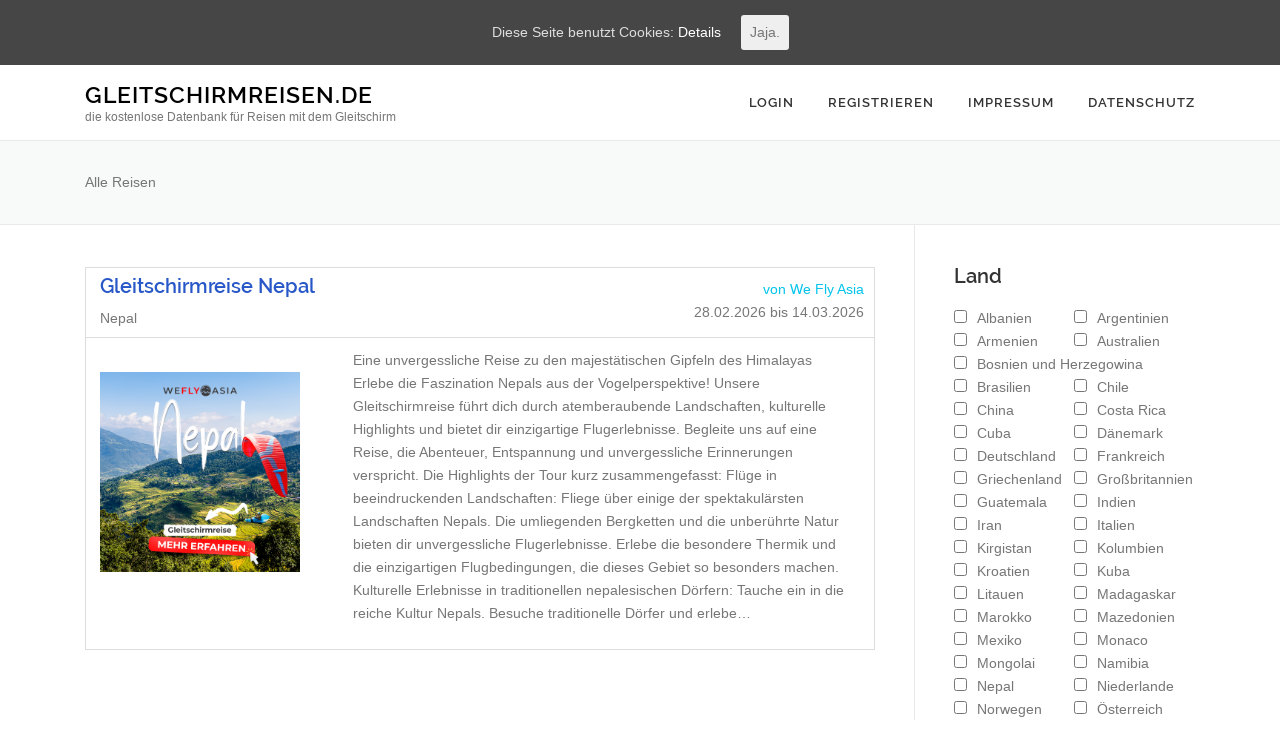

--- FILE ---
content_type: text/html; charset=UTF-8
request_url: https://www.gleitschirmreisen.de/?filter_10=Nepal&mode=any
body_size: 8507
content:
<!DOCTYPE html>
<html lang="de">
<head>
<meta charset="UTF-8">
<meta name="viewport" content="width=device-width, initial-scale=1">
<link rel="profile" href="http://gmpg.org/xfn/11">
<link rel="pingback" href="https://www.gleitschirmreisen.de/xmlrpc.php">
<title>Gleitschirmreisen.de &#8211; die kostenlose Datenbank für Reisen mit dem Gleitschirm</title>
<link rel='dns-prefetch' href='//s.w.org' />
<link rel="alternate" type="application/rss+xml" title="Gleitschirmreisen.de &raquo; Feed" href="https://www.gleitschirmreisen.de/feed/" />
<link rel="alternate" type="application/rss+xml" title="Gleitschirmreisen.de &raquo; Kommentar-Feed" href="https://www.gleitschirmreisen.de/comments/feed/" />
		<script type="text/javascript">
			window._wpemojiSettings = {"baseUrl":"https:\/\/s.w.org\/images\/core\/emoji\/13.0.1\/72x72\/","ext":".png","svgUrl":"https:\/\/s.w.org\/images\/core\/emoji\/13.0.1\/svg\/","svgExt":".svg","source":{"concatemoji":"https:\/\/www.gleitschirmreisen.de\/wp-includes\/js\/wp-emoji-release.min.js?ver=5.6.16"}};
			!function(e,a,t){var n,r,o,i=a.createElement("canvas"),p=i.getContext&&i.getContext("2d");function s(e,t){var a=String.fromCharCode;p.clearRect(0,0,i.width,i.height),p.fillText(a.apply(this,e),0,0);e=i.toDataURL();return p.clearRect(0,0,i.width,i.height),p.fillText(a.apply(this,t),0,0),e===i.toDataURL()}function c(e){var t=a.createElement("script");t.src=e,t.defer=t.type="text/javascript",a.getElementsByTagName("head")[0].appendChild(t)}for(o=Array("flag","emoji"),t.supports={everything:!0,everythingExceptFlag:!0},r=0;r<o.length;r++)t.supports[o[r]]=function(e){if(!p||!p.fillText)return!1;switch(p.textBaseline="top",p.font="600 32px Arial",e){case"flag":return s([127987,65039,8205,9895,65039],[127987,65039,8203,9895,65039])?!1:!s([55356,56826,55356,56819],[55356,56826,8203,55356,56819])&&!s([55356,57332,56128,56423,56128,56418,56128,56421,56128,56430,56128,56423,56128,56447],[55356,57332,8203,56128,56423,8203,56128,56418,8203,56128,56421,8203,56128,56430,8203,56128,56423,8203,56128,56447]);case"emoji":return!s([55357,56424,8205,55356,57212],[55357,56424,8203,55356,57212])}return!1}(o[r]),t.supports.everything=t.supports.everything&&t.supports[o[r]],"flag"!==o[r]&&(t.supports.everythingExceptFlag=t.supports.everythingExceptFlag&&t.supports[o[r]]);t.supports.everythingExceptFlag=t.supports.everythingExceptFlag&&!t.supports.flag,t.DOMReady=!1,t.readyCallback=function(){t.DOMReady=!0},t.supports.everything||(n=function(){t.readyCallback()},a.addEventListener?(a.addEventListener("DOMContentLoaded",n,!1),e.addEventListener("load",n,!1)):(e.attachEvent("onload",n),a.attachEvent("onreadystatechange",function(){"complete"===a.readyState&&t.readyCallback()})),(n=t.source||{}).concatemoji?c(n.concatemoji):n.wpemoji&&n.twemoji&&(c(n.twemoji),c(n.wpemoji)))}(window,document,window._wpemojiSettings);
		</script>
		<style type="text/css">
img.wp-smiley,
img.emoji {
	display: inline !important;
	border: none !important;
	box-shadow: none !important;
	height: 1em !important;
	width: 1em !important;
	margin: 0 .07em !important;
	vertical-align: -0.1em !important;
	background: none !important;
	padding: 0 !important;
}
</style>
	<link rel='stylesheet' id='wp-block-library-css'  href='https://www.gleitschirmreisen.de/wp-includes/css/dist/block-library/style.min.css?ver=5.6.16' type='text/css' media='all' />
<link rel='stylesheet' id='theme-my-login-css'  href='https://www.gleitschirmreisen.de/wp-content/plugins/theme-my-login/assets/styles/theme-my-login.min.css?ver=7.1.9' type='text/css' media='all' />
<link rel='stylesheet' id='cookie-consent-style-css'  href='https://www.gleitschirmreisen.de/wp-content/plugins/uk-cookie-consent/assets/css/style.css?ver=5.6.16' type='text/css' media='all' />
<link rel='stylesheet' id='onepress-animate-css'  href='https://www.gleitschirmreisen.de/wp-content/themes/onepress/assets/css/animate.min.css?ver=1.0.0' type='text/css' media='all' />
<link rel='stylesheet' id='onepress-fa-css'  href='https://www.gleitschirmreisen.de/wp-content/themes/onepress/assets/css/font-awesome.min.css?ver=4.4.0' type='text/css' media='all' />
<link rel='stylesheet' id='onepress-bootstrap-css'  href='https://www.gleitschirmreisen.de/wp-content/themes/onepress/assets/css/bootstrap.min.css?ver=4.0.0' type='text/css' media='all' />
<link rel='stylesheet' id='onepress-style-css'  href='https://www.gleitschirmreisen.de/wp-content/themes/onepress/style.css?ver=5.6.16' type='text/css' media='all' />
<style id='onepress-style-inline-css' type='text/css'>
#main .video-section section.hero-slideshow-wrapper{background:transparent}.hero-slideshow-wrapper:after{position:absolute;top:0px;left:0px;width:100%;height:100%;background-color:rgba(0,0,0,0.3);display:block;content:""}.body-desktop .parallax-hero .hero-slideshow-wrapper:after{display:none!important}.parallax-hero .parallax-mirror:after{position:absolute;top:0px;left:0px;width:100%;height:100%;background-color:rgba(0,0,0,0.3);display:block;content:""}.parallax-hero .hero-slideshow-wrapper:after{display:none!important}.parallax-hero .parallax-mirror:after{position:absolute;top:0px;left:0px;width:100%;height:100%;background-color:rgba(0,0,0,0.3);display:block;content:""}
</style>
<link rel='stylesheet' id='dashicons-css'  href='https://www.gleitschirmreisen.de/wp-includes/css/dashicons.min.css?ver=5.6.16' type='text/css' media='all' />
<link rel='stylesheet' id='thickbox-css'  href='https://www.gleitschirmreisen.de/wp-includes/js/thickbox/thickbox.css?ver=5.6.16' type='text/css' media='all' />
<link rel='stylesheet' id='gravityview_default_style-css'  href='https://www.gleitschirmreisen.de/wp-content/plugins/gravityview/templates/css/gv-default-styles.css?ver=1.22.5' type='text/css' media='all' />
<link rel='stylesheet' id='gravityview_style_default_list-css'  href='https://www.gleitschirmreisen.de/wp-content/plugins/gravityview/templates/css/list-view.css?ver=1.22.5' type='text/css' media='all' />
<script type='text/javascript' id='jquery-core-js-extra'>
/* <![CDATA[ */
var onepress_js_settings = {"onepress_disable_animation":"","onepress_disable_sticky_header":"","onepress_vertical_align_menu":"0","hero_animation":"flipInX","hero_speed":"5000"};
/* ]]> */
</script>
<script type='text/javascript' src='https://www.gleitschirmreisen.de/wp-includes/js/jquery/jquery.min.js?ver=3.5.1' id='jquery-core-js'></script>
<script type='text/javascript' src='https://www.gleitschirmreisen.de/wp-includes/js/jquery/jquery-migrate.min.js?ver=3.3.2' id='jquery-migrate-js'></script>
<link rel="https://api.w.org/" href="https://www.gleitschirmreisen.de/wp-json/" /><link rel="alternate" type="application/json" href="https://www.gleitschirmreisen.de/wp-json/wp/v2/pages/1177" /><link rel="EditURI" type="application/rsd+xml" title="RSD" href="https://www.gleitschirmreisen.de/xmlrpc.php?rsd" />
<link rel="wlwmanifest" type="application/wlwmanifest+xml" href="https://www.gleitschirmreisen.de/wp-includes/wlwmanifest.xml" /> 
<meta name="generator" content="WordPress 5.6.16" />
<link rel="canonical" href="https://www.gleitschirmreisen.de/" />
<link rel='shortlink' href='https://www.gleitschirmreisen.de/' />
<link rel="alternate" type="application/json+oembed" href="https://www.gleitschirmreisen.de/wp-json/oembed/1.0/embed?url=https%3A%2F%2Fwww.gleitschirmreisen.de%2F" />
<link rel="alternate" type="text/xml+oembed" href="https://www.gleitschirmreisen.de/wp-json/oembed/1.0/embed?url=https%3A%2F%2Fwww.gleitschirmreisen.de%2F&#038;format=xml" />
<style id="ctcc-css" type="text/css" media="screen">
				#catapult-cookie-bar {
					box-sizing: border-box;
					max-height: 0;
					opacity: 0;
					z-index: 99999;
					overflow: hidden;
					color: #ddd;
					position: fixed;
					left: 0;
					top: 0;
					width: 100%;
					background-color: #464646;
				}
				#catapult-cookie-bar a {
					color: #fff;
				}
				#catapult-cookie-bar .x_close span {
					background-color: ;
				}
				button#catapultCookie {
					background:;
					color: ;
					border: 0; padding: 6px 9px; border-radius: 3px;
				}
				#catapult-cookie-bar h3 {
					color: #ddd;
				}
				.has-cookie-bar #catapult-cookie-bar {
					opacity: 1;
					max-height: 999px;
					min-height: 30px;
				}</style><script type="text/javascript">
(function(url){
	if(/(?:Chrome\/26\.0\.1410\.63 Safari\/537\.31|WordfenceTestMonBot)/.test(navigator.userAgent)){ return; }
	var addEvent = function(evt, handler) {
		if (window.addEventListener) {
			document.addEventListener(evt, handler, false);
		} else if (window.attachEvent) {
			document.attachEvent('on' + evt, handler);
		}
	};
	var removeEvent = function(evt, handler) {
		if (window.removeEventListener) {
			document.removeEventListener(evt, handler, false);
		} else if (window.detachEvent) {
			document.detachEvent('on' + evt, handler);
		}
	};
	var evts = 'contextmenu dblclick drag dragend dragenter dragleave dragover dragstart drop keydown keypress keyup mousedown mousemove mouseout mouseover mouseup mousewheel scroll'.split(' ');
	var logHuman = function() {
		var wfscr = document.createElement('script');
		wfscr.type = 'text/javascript';
		wfscr.async = true;
		wfscr.src = url + '&r=' + Math.random();
		(document.getElementsByTagName('head')[0]||document.getElementsByTagName('body')[0]).appendChild(wfscr);
		for (var i = 0; i < evts.length; i++) {
			removeEvent(evts[i], logHuman);
		}
	};
	for (var i = 0; i < evts.length; i++) {
		addEvent(evts[i], logHuman);
	}
})('//www.gleitschirmreisen.de/?wordfence_lh=1&hid=83C2071A1DE525E0EDC940834457926A');
</script></head>

<body class="home page-template page-template-archive-trip page-template-archive-trip-php page page-id-1177 ctcc-exclude-AF ctcc-exclude-AN ctcc-exclude-AS ctcc-exclude-OC ctcc-exclude-SA sticky-header">
<div id="page" class="hfeed site">
	<a class="skip-link screen-reader-text" href="#content">Direkt zum Inhalt</a>
            <header id="masthead" class="site-header" role="banner">
            <div class="container">
                <div class="site-branding">
                <div class="site-brand-inner no-logo-img has-title has-desc"><p class="site-title"><a class="site-text-logo" href="https://www.gleitschirmreisen.de/" rel="home">Gleitschirmreisen.de</a></p><p class="site-description">die kostenlose Datenbank für Reisen mit dem Gleitschirm</p></div>                </div>
                <!-- .site-branding -->

                <div class="header-right-wrapper">
                    <a href="#0" id="nav-toggle">Menü<span></span></a>
                    <nav id="site-navigation" class="main-navigation" role="navigation">
                        <ul class="onepress-menu">
                            <li id="menu-item-88" class="menu-item menu-item-type-post_type menu-item-object-page menu-item-88"><a href="https://www.gleitschirmreisen.de/login/">Login</a></li>
<li id="menu-item-89" class="menu-item menu-item-type-post_type menu-item-object-page menu-item-89"><a href="https://www.gleitschirmreisen.de/signup/">Registrieren</a></li>
<li id="menu-item-1371" class="menu-item menu-item-type-post_type menu-item-object-page menu-item-1371"><a href="https://www.gleitschirmreisen.de/impressum/">Impressum</a></li>
<li id="menu-item-1501" class="menu-item menu-item-type-post_type menu-item-object-page menu-item-1501"><a href="https://www.gleitschirmreisen.de/cookie-policy/">Datenschutz</a></li>
                        </ul>
                    </nav>
                    <!-- #site-navigation -->
                </div>
            </div>
        </header><!-- #masthead -->
        <style>
.gv-widget-search.gv-search-horizontal label.gv-check-radio {
    display: inline-block;
    margin-right: 1em;
    min-width: 120px;
    margin-bottom: 0px;
	margin-right:0px;
}
</style>
	<div id="content" class="site-content">
		<div class="page-header">
			<div class="container">
				Alle Reisen
							</div>
		</div>

		
		<div id="content-inside" class="container right-sidebar">
			<div id="primary" class="content-area">
				<main id="main" class="site-main" role="main">
					
					<div class="entry-content">
								<div class="gv-grid gv-widgets-header">
								<div class="gv-grid-col-1-1 gv-left">
						
<form class="gv-widget-search gv-search-horizontal gv-is-search" method="get" action="https://www.gleitschirmreisen.de/">

	
<div class="gv-search-box gv-search-date gv-search-date-range">
		<label for="search-box-filter_17-start">bis</label>
		<p>
		<input name="filter_17[start]" id="search-box-filter_17-start" type="text" class="gv-datepicker datepicker mdy" placeholder="von" value="">
		<input name="filter_17[end]" id="search-box-filter_17-end" type="text" class="gv-datepicker datepicker mdy" placeholder="bis" value="">
	</p>
</div>		<div class="gv-search-box gv-search-box-submit">
						<input type="hidden" name="mode" value="all" />
			<input type="submit" class="button gv-search-button" id="gv_search_button_1229" value="Suche" />
		</div>
	</form>
<div class="gv-widget-custom-content "><style>
.gv-widget-search:first-child{
display:none;
}
</style></div><div class="gv-widget-custom-content "><script>
jQuery( document ).ready( gformInitDatepicker );

function gformInitDatepicker() {
    jQuery( '.datepicker' ).each(function () {

        var element = jQuery(this);
        var inputId = jQuery(this).parents( 'li.gfield, td.detail-view' ).attr( 'id' );
        var optionsObj = {
                yearRange: '-100:+20',
                showOn: 'focus',
                dateFormat: 'mm/dd/yy',
                changeMonth: true,
                changeYear: true,
                suppressDatePicker: false,
                onClose: function () {
                    element.focus();
                    var self = this;
                    this.suppressDatePicker = true;
                    setTimeout( function() {
                        self.suppressDatePicker = false;
                    }, 200 );
                },
                beforeShow: function( input, inst ) {
                    return ! this.suppressDatePicker;
                }
            };

        if ( element.hasClass( 'dmy' ) ) {
            optionsObj.dateFormat = 'dd/mm/yy';
        } else if ( element.hasClass( 'dmy_dash' ) ) {
            optionsObj.dateFormat = 'dd-mm-yy';
        } else if ( element.hasClass( 'dmy_dot' ) ) {
            optionsObj.dateFormat = 'dd.mm.yy';
        } else if ( element.hasClass( 'ymd_slash' ) ) {
            optionsObj.dateFormat = 'yy/mm/dd';
        } else if ( element.hasClass( 'ymd_dash' ) ) {
            optionsObj.dateFormat = 'yy-mm-dd';
        } else if ( element.hasClass( 'ymd_dot' ) ) {
            optionsObj.dateFormat = 'yy.mm.dd';
        }
		
		inputId = inputId.split('_');
		columnNum = jQuery(this).parents( 'td.gfield_list_cell' ).index() + 1;
		
        if ( element.hasClass( 'datepicker_with_icon' ) ) {
            optionsObj.showOn = 'both';
			if ( columnNum > 0 ) {
				optionsObj.buttonImage = jQuery( '#gforms_calendar_icon_input_' + inputId[1] + '_' + inputId[2] + '_' + columnNum ).val();
			} else {
				optionsObj.buttonImage = jQuery( '#gforms_calendar_icon_input_' + inputId[1] + '_' + inputId[2] ).val();
			}
            optionsObj.buttonImageOnly = true;
        }

        

        // allow the user to override the datepicker options object
        optionsObj = gform.applyFilters( 'gform_datepicker_options_pre_init', optionsObj, inputId[1], inputId[2], columnNum );

        element.datepicker( optionsObj );
    });
}
</script></div>					</div>
												<div class="gv-grid-col-1-2 gv-left">
											</div>
									<div class="gv-grid-col-1-2 gv-right">
											</div>
									</div>

		<div class="gv-list-container gv-list-multiple-container gv-container gv-container-1229">
	
		<div id="gv_list_4849" class="gv-list-view">

		
		
						<div class="gv-list-view-title">

				<h3 class="gv-field-2-1"><a href="https://www.gleitschirmreisen.de/trip/gleitschirmreise-nepal/">Gleitschirmreise Nepal</a></h3><div id="gv-field-2-10" class="gv-field-2-10"><p>Nepal</p>
</div><div id="gv-field-2-custom" class="gv-field-2-custom"><p></br>28.02.2026 bis 14.03.2026</p>
</div><div id="gv-field-2-custom" class="gv-field-2-custom"><p>
<span class="company_name"><a href="https://www.gleitschirmreisen.de/company/we-fly-asia/" target="_blank">von We Fly Asia</a></span></p>
</div>			</div>

			
		
            <div class="gv-grid gv-list-view-content">

				<div class="gv-grid-col-1-3 gv-list-view-content-image"><div id="gv-field-2-custom" class="gv-field-2-custom"><br />
 <img src="https://www.gleitschirmreisen.de/index.php?gf-download=2024%2F06%2Fweflyasia_nepal_gleitschirmreise_ad_1_1.jpg&form-id=2&field-id=14&hash=d2a668148ce2cc9622d23bb798eb26032ecc78b9c46f5e68786118fcd1faae6e" class="trip-image__archive"/><br />
</div></div><div class="gv-grid-col-2-3 gv-list-view-content-description"><div id="gv-field-2-15" class="gv-field-2-15"><p>Eine unvergessliche Reise zu den majestätischen Gipfeln des Himalayas Erlebe die Faszination Nepals aus der Vogelperspektive! Unsere Gleitschirmreise führt dich durch atemberaubende Landschaften, kulturelle Highlights und bietet dir einzigartige Flugerlebnisse. Begleite uns auf eine Reise, die Abenteuer, Entspannung und unvergessliche Erinnerungen verspricht. Die Highlights der Tour kurz zusammengefasst: Flüge in beeindruckenden Landschaften: Fliege über einige der spektakulärsten Landschaften Nepals. Die umliegenden Bergketten und die unberührte Natur bieten dir unvergessliche Flugerlebnisse. Erlebe die besondere Thermik und die einzigartigen Flugbedingungen, die dieses Gebiet so besonders machen. Kulturelle Erlebnisse in traditionellen nepalesischen Dörfern: Tauche ein in die reiche Kultur Nepals. Besuche traditionelle Dörfer und erlebe&hellip;</p>
</div></div>
            </div>

			
		</div>

	</div>
		<div class="gv-grid gv-widgets-footer">
								<div class="gv-grid-col-1-1 gv-left">
											</div>
												<div class="gv-grid-col-1-2 gv-left">
											</div>
									<div class="gv-grid-col-1-2 gv-right">
											</div>
									</div>

		<input type="hidden" class="gravityview-view-id" value="1229">
					</div>
					
									</main><!-- #main -->
			</div><!-- #primary -->

			<div id="secondary" class="widget-area sidebar" role="complementary">
				<div class="widget widget-meta-data-filter">
					<h3>Land</h3>

					<div style="clear: both;"></div>
					<form class="gv-widget-search gv-search-horizontal" method="get" action="/">

					<div class="gv-search-box gv-search-field-radio">
							<p>
<label for="search-box-filter_10_1" class="gv-check-radio">
			<input name="filter_10[]" value="Albanien" id="search-box-filter_10_1"  type="checkbox">Albanien</label><label for="search-box-filter_10_2" class="gv-check-radio">
			<input name="filter_10[]" value="Argentinien" id="search-box-filter_10_2"  type="checkbox">Argentinien</label><label for="search-box-filter_10_3" class="gv-check-radio">
			<input name="filter_10[]" value="Armenien" id="search-box-filter_10_3"  type="checkbox">Armenien</label><label for="search-box-filter_10_4" class="gv-check-radio">
			<input name="filter_10[]" value="Australien" id="search-box-filter_10_4"  type="checkbox">Australien</label><label for="search-box-filter_10_5" class="gv-check-radio">
			<input name="filter_10[]" value="Bosnien und Herzegowina" id="search-box-filter_10_5"  type="checkbox">Bosnien und Herzegowina</label><label for="search-box-filter_10_6" class="gv-check-radio">
			<input name="filter_10[]" value="Brasilien" id="search-box-filter_10_6"  type="checkbox">Brasilien</label><label for="search-box-filter_10_7" class="gv-check-radio">
			<input name="filter_10[]" value="Chile" id="search-box-filter_10_7"  type="checkbox">Chile</label><label for="search-box-filter_10_8" class="gv-check-radio">
			<input name="filter_10[]" value="China" id="search-box-filter_10_8"  type="checkbox">China</label><label for="search-box-filter_10_9" class="gv-check-radio">
			<input name="filter_10[]" value="Costa Rica" id="search-box-filter_10_9"  type="checkbox">Costa Rica</label><label for="search-box-filter_10_10" class="gv-check-radio">
			<input name="filter_10[]" value="Cuba" id="search-box-filter_10_10"  type="checkbox">Cuba</label><label for="search-box-filter_10_11" class="gv-check-radio">
			<input name="filter_10[]" value="Dänemark" id="search-box-filter_10_11"  type="checkbox">Dänemark</label><label for="search-box-filter_10_12" class="gv-check-radio">
			<input name="filter_10[]" value="Deutschland" id="search-box-filter_10_12"  type="checkbox">Deutschland</label><label for="search-box-filter_10_13" class="gv-check-radio">
			<input name="filter_10[]" value="Frankreich" id="search-box-filter_10_13"  type="checkbox">Frankreich</label><label for="search-box-filter_10_14" class="gv-check-radio">
			<input name="filter_10[]" value="Griechenland" id="search-box-filter_10_14"  type="checkbox">Griechenland</label><label for="search-box-filter_10_15" class="gv-check-radio">
			<input name="filter_10[]" value="Großbritannien" id="search-box-filter_10_15"  type="checkbox">Großbritannien</label><label for="search-box-filter_10_16" class="gv-check-radio">
			<input name="filter_10[]" value="Guatemala" id="search-box-filter_10_16"  type="checkbox">Guatemala</label><label for="search-box-filter_10_17" class="gv-check-radio">
			<input name="filter_10[]" value="Indien" id="search-box-filter_10_17"  type="checkbox">Indien</label><label for="search-box-filter_10_18" class="gv-check-radio">
			<input name="filter_10[]" value="Iran" id="search-box-filter_10_18"  type="checkbox">Iran</label><label for="search-box-filter_10_19" class="gv-check-radio">
			<input name="filter_10[]" value="Italien" id="search-box-filter_10_19"  type="checkbox">Italien</label><label for="search-box-filter_10_20" class="gv-check-radio">
			<input name="filter_10[]" value="Kirgistan" id="search-box-filter_10_20"  type="checkbox">Kirgistan</label><label for="search-box-filter_10_21" class="gv-check-radio">
			<input name="filter_10[]" value="Kolumbien" id="search-box-filter_10_21"  type="checkbox">Kolumbien</label><label for="search-box-filter_10_22" class="gv-check-radio">
			<input name="filter_10[]" value="Kroatien" id="search-box-filter_10_22"  type="checkbox">Kroatien</label><label for="search-box-filter_10_23" class="gv-check-radio">
			<input name="filter_10[]" value="Kuba" id="search-box-filter_10_23"  type="checkbox">Kuba</label><label for="search-box-filter_10_24" class="gv-check-radio">
			<input name="filter_10[]" value="Litauen" id="search-box-filter_10_24"  type="checkbox">Litauen</label><label for="search-box-filter_10_25" class="gv-check-radio">
			<input name="filter_10[]" value="Madagaskar" id="search-box-filter_10_25"  type="checkbox">Madagaskar</label><label for="search-box-filter_10_26" class="gv-check-radio">
			<input name="filter_10[]" value="Marokko" id="search-box-filter_10_26"  type="checkbox">Marokko</label><label for="search-box-filter_10_27" class="gv-check-radio">
			<input name="filter_10[]" value="Mazedonien" id="search-box-filter_10_27"  type="checkbox">Mazedonien</label><label for="search-box-filter_10_28" class="gv-check-radio">
			<input name="filter_10[]" value="Mexiko" id="search-box-filter_10_28"  type="checkbox">Mexiko</label><label for="search-box-filter_10_29" class="gv-check-radio">
			<input name="filter_10[]" value="Monaco" id="search-box-filter_10_29"  type="checkbox">Monaco</label><label for="search-box-filter_10_30" class="gv-check-radio">
			<input name="filter_10[]" value="Mongolai" id="search-box-filter_10_30"  type="checkbox">Mongolai</label><label for="search-box-filter_10_31" class="gv-check-radio">
			<input name="filter_10[]" value="Namibia" id="search-box-filter_10_31"  type="checkbox">Namibia</label><label for="search-box-filter_10_32" class="gv-check-radio">
			<input name="filter_10[]" value="Nepal" id="search-box-filter_10_32"  type="checkbox">Nepal</label><label for="search-box-filter_10_33" class="gv-check-radio">
			<input name="filter_10[]" value="Niederlande" id="search-box-filter_10_33"  type="checkbox">Niederlande</label><label for="search-box-filter_10_34" class="gv-check-radio">
			<input name="filter_10[]" value="Norwegen" id="search-box-filter_10_34"  type="checkbox">Norwegen</label><label for="search-box-filter_10_35" class="gv-check-radio">
			<input name="filter_10[]" value="Österreich" id="search-box-filter_10_35"  type="checkbox">Österreich</label><label for="search-box-filter_10_36" class="gv-check-radio">
			<input name="filter_10[]" value="Portugal" id="search-box-filter_10_36"  type="checkbox">Portugal</label><label for="search-box-filter_10_37" class="gv-check-radio">
			<input name="filter_10[]" value="Rumänien" id="search-box-filter_10_37"  type="checkbox">Rumänien</label><label for="search-box-filter_10_38" class="gv-check-radio">
			<input name="filter_10[]" value="Russland" id="search-box-filter_10_38"  type="checkbox">Russland</label><label for="search-box-filter_10_39" class="gv-check-radio">
			<input name="filter_10[]" value="Schweden" id="search-box-filter_10_39"  type="checkbox">Schweden</label><label for="search-box-filter_10_40" class="gv-check-radio">
			<input name="filter_10[]" value="Schweiz" id="search-box-filter_10_40"  type="checkbox">Schweiz</label><label for="search-box-filter_10_41" class="gv-check-radio">
			<input name="filter_10[]" value="Slowenien" id="search-box-filter_10_41"  type="checkbox">Slowenien</label><label for="search-box-filter_10_42" class="gv-check-radio">
			<input name="filter_10[]" value="Spanien" id="search-box-filter_10_42"  type="checkbox">Spanien</label><label for="search-box-filter_10_43" class="gv-check-radio">
			<input name="filter_10[]" value="Südafrika" id="search-box-filter_10_43"  type="checkbox">Südafrika</label><label for="search-box-filter_10_44" class="gv-check-radio">
			<input name="filter_10[]" value="Tanzania" id="search-box-filter_10_44"  type="checkbox">Tanzania</label><label for="search-box-filter_10_45" class="gv-check-radio">
			<input name="filter_10[]" value="Thailand" id="search-box-filter_10_45"  type="checkbox">Thailand</label><label for="search-box-filter_10_46" class="gv-check-radio">
			<input name="filter_10[]" value="Türkei" id="search-box-filter_10_46"  type="checkbox">Türkei</label><label for="search-box-filter_10_47" class="gv-check-radio">
			<input name="filter_10[]" value="Ungarn" id="search-box-filter_10_47"  type="checkbox">Ungarn</label><label for="search-box-filter_10_48" class="gv-check-radio">
			<input name="filter_10[]" value="Uruguay" id="search-box-filter_10_48"  type="checkbox">Uruguay</label><label for="search-box-filter_10_49" class="gv-check-radio">
			<input name="filter_10[]" value="Venezuela" id="search-box-filter_10_49"  type="checkbox">Venezuela</label><label for="search-box-filter_10_50" class="gv-check-radio">
			<input name="filter_10[]" value="Zypern" id="search-box-filter_10_50"  type="checkbox">Zypern</label>					</p>
					</div>		
					<div class="gv-search-box gv-search-box-submit">
						<input name="mode" value="any" type="hidden">
						<input class="button gv-search-button" id="gv_search_button_1229" value="Suche" type="submit">
					</div>
				</form>
				</div>
			</div>

		</div><!--#content-inside -->
	</div><!-- #content -->
    <footer id="colophon" class="site-footer" role="contentinfo">
        
        <div class="site-info">
            <div class="container">
                                    <div class="btt">
                        <a class="back-top-top" href="#page" title="Nach Oben"><i class="fa fa-angle-double-up wow flash" data-wow-duration="2s"></i></a>
                    </div>
                                        Copyright &copy; 2025 Gleitschirmreisen.de        <span class="sep"> &ndash; </span>
        <a href="https://www.famethemes.com/themes/onepress">OnePress</a> Theme von FameThemes                    </div>
        </div>
        <!-- .site-info -->

    </footer><!-- #colophon -->
</div><!-- #page -->

<link rel='stylesheet' id='jquery-ui-datepicker-css'  href='https://ajax.googleapis.com/ajax/libs/jqueryui/1.8.18/themes/smoothness/jquery-ui.css?ver=5.6.16' type='text/css' media='all' />
<script type='text/javascript' id='theme-my-login-js-extra'>
/* <![CDATA[ */
var themeMyLogin = {"action":"","errors":[]};
/* ]]> */
</script>
<script type='text/javascript' src='https://www.gleitschirmreisen.de/wp-content/plugins/theme-my-login/assets/scripts/theme-my-login.min.js?ver=7.1.9' id='theme-my-login-js'></script>
<script type='text/javascript' id='cookie-consent-js-extra'>
/* <![CDATA[ */
var ctcc_vars = {"expiry":"30","method":"","version":"1"};
/* ]]> */
</script>
<script type='text/javascript' src='https://www.gleitschirmreisen.de/wp-content/plugins/uk-cookie-consent/assets/js/uk-cookie-consent-js.js?ver=2.3.0' id='cookie-consent-js'></script>
<script type='text/javascript' src='https://www.gleitschirmreisen.de/wp-includes/js/jquery/ui/core.min.js?ver=1.12.1' id='jquery-ui-core-js'></script>
<script type='text/javascript' src='https://www.gleitschirmreisen.de/wp-includes/js/jquery/ui/mouse.min.js?ver=1.12.1' id='jquery-ui-mouse-js'></script>
<script type='text/javascript' src='https://www.gleitschirmreisen.de/wp-includes/js/jquery/ui/resizable.min.js?ver=1.12.1' id='jquery-ui-resizable-js'></script>
<script type='text/javascript' src='https://www.gleitschirmreisen.de/wp-includes/js/jquery/ui/draggable.min.js?ver=1.12.1' id='jquery-ui-draggable-js'></script>
<script type='text/javascript' src='https://www.gleitschirmreisen.de/wp-includes/js/jquery/ui/controlgroup.min.js?ver=1.12.1' id='jquery-ui-controlgroup-js'></script>
<script type='text/javascript' src='https://www.gleitschirmreisen.de/wp-includes/js/jquery/ui/checkboxradio.min.js?ver=1.12.1' id='jquery-ui-checkboxradio-js'></script>
<script type='text/javascript' src='https://www.gleitschirmreisen.de/wp-includes/js/jquery/ui/button.min.js?ver=1.12.1' id='jquery-ui-button-js'></script>
<script type='text/javascript' src='https://www.gleitschirmreisen.de/wp-includes/js/jquery/ui/dialog.min.js?ver=1.12.1' id='jquery-ui-dialog-js'></script>
<script type='text/javascript' src='https://www.gleitschirmreisen.de/wp-content/themes/onepress/assets/js/plugins.js?ver=1.0.0' id='onepress-js-plugins-js'></script>
<script type='text/javascript' src='https://www.gleitschirmreisen.de/wp-content/themes/onepress/assets/js/bootstrap.min.js?ver=4.0.0' id='onepress-js-bootstrap-js'></script>
<script type='text/javascript' src='https://www.gleitschirmreisen.de/wp-content/themes/onepress/assets/js/theme.js?ver=20120206' id='onepress-theme-js'></script>
<script type='text/javascript' src='https://www.gleitschirmreisen.de/wp-content/plugins/gravityview/assets/lib/jquery.cookie/jquery.cookie.min.js?ver=1.22.5' id='gravityview-jquery-cookie-js'></script>
<script type='text/javascript' id='thickbox-js-extra'>
/* <![CDATA[ */
var thickboxL10n = {"next":"N\u00e4chste >","prev":"< Vorherige","image":"Bild","of":"von","close":"Schlie\u00dfen","noiframes":"Diese Funktion erfordert iframes. Du hast jedoch iframes deaktiviert oder dein Browser unterst\u00fctzt diese nicht.","loadingAnimation":"https:\/\/www.gleitschirmreisen.de\/wp-includes\/js\/thickbox\/loadingAnimation.gif"};
/* ]]> */
</script>
<script type='text/javascript' src='https://www.gleitschirmreisen.de/wp-includes/js/thickbox/thickbox.js?ver=3.1-20121105' id='thickbox-js'></script>
<script type='text/javascript' id='gravityview-fe-view-js-extra'>
/* <![CDATA[ */
var gvGlobals = {"cookiepath":"\/","clear":"Leeren","reset":"Zur\u00fccksetzen","datepicker":{"yearRange":"-5:+5","changeMonth":true,"changeYear":true,"closeText":"Schlie\u00dfen","prevText":"Zur\u00fcck","nextText":"Weiter","currentText":"Heute","weekHeader":"Woche","monthStatus":"Einen anderen Monat anzeigen","monthNames":["Januar","Februar","M\u00e4rz","April","Mai","Juni","Juli","August","September","Oktober","November","Dezember"],"monthNamesShort":["Jan.","Feb.","M\u00e4rz","Apr.","Mai","Juni","Juli","Aug.","Sep.","Okt.","Nov.","Dez."],"dayNames":["Sonntag","Montag","Dienstag","Mittwoch","Donnerstag","Freitag","Samstag"],"dayNamesShort":["So.","Mo.","Di.","Mi.","Do.","Fr.","Sa."],"dayNamesMin":["S","M","D","M","D","F","S"],"firstDay":"1","isRTL":false}};
/* ]]> */
</script>
<script type='text/javascript' src='https://www.gleitschirmreisen.de/wp-content/plugins/gravityview/assets/js/fe-views.min.js?ver=1.22.5' id='gravityview-fe-view-js'></script>
<script type='text/javascript' src='https://www.gleitschirmreisen.de/wp-includes/js/wp-embed.min.js?ver=5.6.16' id='wp-embed-js'></script>
<script type='text/javascript' src='https://www.gleitschirmreisen.de/wp-includes/js/jquery/ui/datepicker.min.js?ver=1.12.1' id='jquery-ui-datepicker-js'></script>
			
				<script type="text/javascript">
					jQuery(document).ready(function($){
												if(!catapultReadCookie("catAccCookies")){ // If the cookie has not been set then show the bar
							$("html").addClass("has-cookie-bar");
							$("html").addClass("cookie-bar-top-bar");
							$("html").addClass("cookie-bar-bar");
															// Wait for the animation on the html to end before recalculating the required top margin
								$("html").on('webkitTransitionEnd otransitionend oTransitionEnd msTransitionEnd transitionend', function(e) {
									// code to execute after transition ends
									var barHeight = $('#catapult-cookie-bar').outerHeight();
									$("html").css("margin-top",barHeight);
									$("body.admin-bar").css("margin-top",barHeight-32); // Push the body down if the admin bar is active
								});
													}
																	});
				</script>
			
			<div id="catapult-cookie-bar" class=""><div class="ctcc-inner "><span class="ctcc-left-side">Diese Seite benutzt Cookies:  <a class="ctcc-more-info-link" tabindex=0 target="_self" href="https://www.gleitschirmreisen.de/cookie-policy/">Details</a></span><span class="ctcc-right-side"><button id="catapultCookie" tabindex=0 onclick="catapultAcceptCookies();">Jaja.</button></span></div><!-- custom wrapper class --></div><!-- #catapult-cookie-bar -->
</body>
</html>


--- FILE ---
content_type: text/css
request_url: https://www.gleitschirmreisen.de/wp-content/plugins/gravityview/templates/css/gv-default-styles.css?ver=1.22.5
body_size: 1282
content:
.gv-widget-search{-js-display:flex;display:flex;flex-flow:row wrap;align-content:flex-start;align-items:flex-start;justify-content:space-between;flex:1 0 auto;margin:20px -20px}.gv-widget-search.gv-search-horizontal .gv-search-box{flex:1 1 10em}.gv-widget-search.gv-search-horizontal label.gv-check-radio{display:inline-block;margin-right:1em}.gv-widget-search.gv-search-horizontal label.gv-check-radio input{display:inline}.gv-widget-search.gv-search-vertical{flex-direction:column}.gv-widget-search.gv-search-vertical .gv-search-box{flex:1 1 auto}.gv-widget-search.gv-search-vertical label.gv-check-radio{display:block;margin-bottom:.25em}.gv-widget-search .gv-search-box-links .active{font-weight:bold}.gv-widget-search p{margin:0 0 .75em 0;padding:0}.gv-widget-search select{flex-basis:auto}.gv-widget-search select[multiple]{width:100%}.gv-widget-search .gv-search-box{min-width:100px;align-self:auto;margin:0 10px}.gv-widget-search .gv-search-box.gv-search-box-submit{-js-display:flex;display:flex;width:100%;flex:0 0 auto;flex-flow:row wrap}.gv-widget-search .gv-search-box.gv-search-box-submit .gv-search-button{order:-111}.gv-widget-search .gv-search-box.gv-search-field-search_all{flex-grow:3}.gv-widget-search .gv-search-box.gv-search-date{-js-display:flex;display:flex;flex-flow:row wrap;justify-content:flex-start}.gv-search-horizontal .gv-widget-search .gv-search-box.gv-search-date{flex:1 0 20em}.gv-widget-search .gv-search-box.gv-search-date p{-js-display:flex;display:flex;flex-wrap:wrap;justify-content:flex-start}.gv-widget-search .gv-search-box.gv-search-date input{margin-bottom:.5em;margin-right:1%;flex:1 1 49%}.gv-search-clear{display:none}.gv-is-search .gv-search-clear{order:2;display:inline-block;margin:0 3%;height:100%}.gv-field-label{padding-right:.25em}.gv-list-container .gv-section,.gv-list-single-container .gv-section{margin:1em 0 1.5em}.gv-list-container .gv-section .gv-field-label,.gv-list-single-container .gv-section .gv-field-label{border-bottom:1px solid #ccc;display:block}.gv-image-caption{font-style:italic}.gv-notice{padding:.5em .75em;margin:1em 0;background-color:#ffffcc;border:1px solid #ddd}.gv-notice.gv-error{padding:.75em;border-color:#fd9ca1;background-color:#ffdfe0}.gv-notice p{margin:0;padding:0}.gv-edit-entry-wrapper .dashicons{font-size:.925em;padding:0 .2em;width:1em;height:1em;line-height:1em;margin-left:.5em}.gv-edit-entry-wrapper .dashicons-dismiss{color:#a10013}.gv-edit-entry-wrapper .dashicons-dismiss:hover{color:#e20012}.gv-edit-entry-wrapper .dashicons-download{color:#406e20}.gv-edit-entry-wrapper .dashicons-download:hover{color:#469416}.gravityview-oembed .gv-back-link{display:none}.gv-grid{-webkit-box-sizing:border-box;-moz-box-sizing:border-box;box-sizing:border-box;direction:ltr;text-align:left}.gv-grid:before,.gv-grid:after{content:" ";display:table}.gv-grid:after{clear:both}[class*='gv-grid-col-']{float:left;padding-right:1em;min-height:1px;-webkit-box-sizing:border-box;-moz-box-sizing:border-box;box-sizing:border-box}@media screen and (max-width: 320px){[class*='gv-grid-col-']{width:100% !important;float:none}}@media screen and (max-width: 480px){[class*='gv-grid-col-']{width:100% !important;float:none}}.gv-grid-col-1-1{width:100%}.gv-grid-col-1-3{width:33.33333%}.gv-grid-col-2-3{width:66.66667%}.gv-grid-col-1-2{width:50%}.gv-grid-col-1-4{width:25%}.gv-grid-col-1-6{width:16.66667%}.gv-grid-col-1-8{width:12.5%}.gv-right{text-align:right;display:block}.gv-right .gv-right>div{float:right}.gv-left{text-align:left;display:block}.gv-left .gv-right>div{float:left}@media screen and (max-width: 480px){[class*='gv-grid-col-']{width:100%}.gv-right,.gv-left,.gv-right>div,.gv-left>div{float:none;text-align:left}}body .gv-widget-page-links ul,body .gv-widget-page-links li{list-style:none;margin:0;padding:0}body .gv-widget-page-links li{display:inline;display:inline-block}body .gv-widget-page-links li .page-numbers{display:inline-block;padding:.4em .5em}body .gv-widget-page-links li .page-numbers.next{float:none}#TB_window img{max-height:100%;max-width:100%}#TB_load{z-index:100051}.gv-gallery .gv-field-file-uploads{margin:0;padding:0}.gv-gallery .gv-field-file-uploads li{list-style:none;display:inline-block;max-width:200px;margin-right:1em;margin-bottom:.5em}.gv-gallery .gv-field-file-uploads li img{max-width:100%}.gv-container img{display:block;margin:0;padding:0;max-width:100%;max-height:100%}.gv-container{text-align:left}.gv-no-results{text-align:center;vertical-align:middle;padding:.5em}a.gv-sort{text-decoration:none;border-bottom:none}.hidden{display:none}


--- FILE ---
content_type: text/css
request_url: https://www.gleitschirmreisen.de/wp-content/plugins/gravityview/templates/css/list-view.css?ver=1.22.5
body_size: 414
content:
.gv-list-view-content{*zoom:1}.gv-list-view-content:before,.gv-list-view-content:after{content:" ";display:table}.gv-list-view-content:after{clear:both}@media screen and (max-width: 600px){.gv-grid-col-1-3{width:100%;float:none}}@media screen and (max-width: 600px){.gv-grid-col-2-3{width:100%;float:none}}.gv-list-view{border:1px solid #ddd;margin-bottom:1em}.gv-list-view-title{border-bottom:1px solid #ddd;padding:.5em 1em}.gv-no-results .gv-list-view-title{border-bottom:none}.gv-list-view-title h3{margin:0 0 .5em 0;padding:0}.gv-list-view-title p{margin:0;padding:0}.gv-list-view-subtitle h4{margin:0}.gv-list-view-content{padding:.75em 1em}.gv-list-view-content h4{clear:none}.gv-list-view-content p{margin:0 0 1em 0;padding:0}.gv-list-view-content .gv-list-view-content-image{padding:0 0 1em 0;padding-right:1em;max-width:50%}.gv-list-view-content .gv-list-view-content-image .gv-field-file-uploads li,.gv-list-view-content .gv-list-view-content-image .gv-field-file-uploads{list-style:none;margin:0;padding:0}.gv-list-single-container .gv-list-view-content-image{float:left}.gv-list-single-container .gv-list-view-content-image img{max-height:400px;max-width:100%}.gv-list-view-footer{border-top:1px solid #ddd;background-color:#eee;padding:1em}


--- FILE ---
content_type: application/javascript
request_url: https://www.gleitschirmreisen.de/wp-content/themes/onepress/assets/js/theme.js?ver=20120206
body_size: 3055
content:


/**
 * skip-link-focus-fix.js
 *
 * Helps with accessibility for keyboard only users.
 *
 * Learn more: https://github.com/Automattic/OnePress/pull/136
 */
( function() {
    var is_webkit = navigator.userAgent.toLowerCase().indexOf( 'webkit' ) > -1,
        is_opera  = navigator.userAgent.toLowerCase().indexOf( 'opera' )  > -1,
        is_ie     = navigator.userAgent.toLowerCase().indexOf( 'msie' )   > -1;

    if ( ( is_webkit || is_opera || is_ie ) && document.getElementById && window.addEventListener ) {
        window.addEventListener( 'hashchange', function() {
            var id = location.hash.substring( 1 ),
                element;

            if ( ! ( /^[A-z0-9_-]+$/.test( id ) ) ) {
                return;
            }

            element = document.getElementById( id );

            if ( element ) {
                if ( ! ( /^(?:a|select|input|button|textarea)$/i.test( element.tagName ) ) ) {
                    element.tabIndex = -1;
                }

                element.focus();
            }
        }, false );
    }
})();

/**
* Responsive Videos
*/
( function() {
    jQuery('.site-content').fitVids();
})();

/**
 * Section: Hero Full Screen Slideshow
 */
( function() {

    jQuery(window).on('resize', function (){
        var is_transparent = jQuery( 'body').hasClass( 'header-transparent' );

        var headerH;
        var is_top_header = jQuery( '#page > .site-header').length ?  true : false;
        if( is_top_header && ! is_transparent ) {
            headerH = jQuery('.site-header').height();
        } else {
            headerH = 0;
        }
        jQuery('.hero-slideshow-fullscreen').css('height',(jQuery(window).height()-headerH+1)+'px');

    });
    jQuery(window).trigger( 'resize' );

} )();


/**
 * Text rotator
 */
( function() {

    jQuery(".js-rotating").Morphext({
        // The [in] animation type. Refer to Animate.css for a list of available animations.
        animation: onepress_js_settings.hero_animation,
        // An array of phrases to rotate are created based on this separator. Change it if you wish to separate the phrases differently (e.g. So Simple | Very Doge | Much Wow | Such Cool).
        separator: "|",
        // The delay between the changing of each phrase in milliseconds.
        speed: parseInt( onepress_js_settings.hero_speed ),
        complete: function () {
            // Called after the entrance animation is executed.
        }
    });
} )();



/**
 * Parallax Section
 */
( function() {

    jQuery(window).resize(function(){
        onepressParallax();
    });

    function onepressParallax() {
        var isMobile = {
            Android: function() {
                return navigator.userAgent.match(/Android/i);
            },
            BlackBerry: function() {
                return navigator.userAgent.match(/BlackBerry/i);
            },
            iOS: function() {
                return navigator.userAgent.match(/iPhone|iPad|iPod/i);
            },
            Opera: function() {
                return navigator.userAgent.match(/Opera Mini/i);
            },
            Windows: function() {
                return navigator.userAgent.match(/IEMobile/i);
            },
            any: function() {
                return (isMobile.Android() || isMobile.BlackBerry() || isMobile.iOS() || isMobile.Opera() || isMobile.Windows());
            }
        };

        var testMobile = isMobile.any();
        if (testMobile == null) {
            jQuery( 'body' ).addClass( 'body-desktop') .removeClass( 'body-mobile' );
        } else {
            jQuery( 'body' ).addClass( 'body-mobile' ).removeClass( 'body-desktop' );
        }

        jQuery('.section-has-parallax').each(function() {
            var $this = jQuery(this);
            var bg    = $this.find('.parallax_bg');

            jQuery(bg).css('backgroundImage', 'url(' + $this.data('bg') + ')');

            if (testMobile == null) {
                jQuery(bg).addClass('not-mobile');
                jQuery(bg).removeClass('is-mobile');
                jQuery(bg).parallax('50%', 0.4);
            } else {
                //jQuery(bg).css('backgroundAttachment', 'inherit');
                jQuery(bg).removeClass('not-mobile');
                jQuery(bg).addClass('is-mobile');

            }
        });
    }
})();


/**
 * Reveal Animations When Scrolling
 */
( function() {
    if ( onepress_js_settings.onepress_disable_animation != '1' ) {
        wow = new WOW(
            {
                offset:       50,
                mobile:       false,
                live:         false
            }
        )
        wow.init();
    }
})();

/**
 * Center vertical align for navigation.
 */
( function() {
    if ( onepress_js_settings.onepress_vertical_align_menu == '1' ) {
        var header_height = jQuery('.site-header').height();
        jQuery('.site-header .onepress-menu').css( 'line-height', header_height + "px" );
    }
})();

/**
 * Sticky header when scroll.
 */
( function( $ ) {

    if ( onepress_js_settings.onepress_disable_sticky_header != '1' ) {
        var is_top_header = $( '#page > .site-header').length ?  true : false;
        var p_to_top;
        $('.site-header').eq(0).wrap( '<div class="site-header-wrapper">' );
        var is_transparent = $( 'body').hasClass( 'header-transparent' );
        $wrap =  $( '.site-header-wrapper');
        $wrap.addClass( 'no-scroll' );

        if (! is_top_header ) {
            $( 'body').removeClass( 'header-transparent' );
        }

        $( document ).scroll( function(){
            var header_fixed = $('.site-header').eq(0);
            var header_parent = header_fixed.parent();
            var header_h = header_fixed.height() || 0;
           // $( '.site-header-wrapper').height( header_h );
            p_to_top    = header_parent.position().top;
            var topbar = $( '#wpadminbar' ).height() || 0;
            if (  topbar > 0 ) {
                var  topbar_pos = $( '#wpadminbar').css( 'position' );
                if ( 'fixed' !== topbar_pos ) {
                    topbar = 0;
                }
            }

            if( $( document ).scrollTop() > p_to_top ) {
                if ( ! is_transparent){
                    $wrap.height( header_h );
                }

                $wrap.addClass( 'is-fixed').removeClass( 'no-scroll' );

                header_fixed.addClass('header-fixed');
                header_fixed.css( 'top', topbar+'px' );
                header_fixed.stop().animate({},400);
            } else {
                header_fixed.removeClass('header-fixed');
                header_fixed.css( 'top', 'auto' );
                header_fixed.stop().animate({},400);
                if ( ! is_transparent ) {
                    $wrap.height('');
                }
                $wrap.removeClass( 'is-fixed' ).addClass( 'no-scroll' );
            }
        });

    }

})(jQuery);



/*
* Nav Menu & element actions
*
* Smooth scroll for navigation and other elements
*/
( function() {

    // Initialise Menu Toggle
    jQuery('#nav-toggle').on('click', function(event){
        event.preventDefault();
        jQuery('#nav-toggle').toggleClass('nav-is-visible');
        jQuery('.main-navigation .onepress-menu').toggleClass("onepress-menu-mobile");
        jQuery('.header-widget').toggleClass("header-widget-mobile");
    });

    jQuery('.onepress-menu li.menu-item-has-children, .onepress-menu li.page_item_has_children').each( function() {
        jQuery(this).prepend('<div class="nav-toggle-subarrow"><i class="fa fa-angle-down"></i></div>');
    });

    jQuery('.nav-toggle-subarrow, .nav-toggle-subarrow .nav-toggle-subarrow').click(
        function () {
            jQuery(this).parent().toggleClass("nav-toggle-dropdown");
        }
    );

    // Get the header height and wpadminbar height if enable.
    var h;
    if ( onepress_js_settings.onepress_disable_sticky_header != '1' ) {
        h = jQuery('#wpadminbar').height() + jQuery('.site-header').height();
    } else {
        h = jQuery('#wpadminbar').height();
    }

    // Navigation click to section.
    jQuery('.home #site-navigation li a[href*="#"]').on('click', function(event){
        event.preventDefault();
        // if in mobile mod
        if (  jQuery( '.onepress-menu' ).hasClass( 'onepress-menu-mobile' ) ) {
            jQuery( '#nav-toggle' ).trigger( 'click' );
        }
        smoothScroll(jQuery(this.hash));
    });

    // Add active class to menu when scroll to active section.
    jQuery(window).scroll(function() {
        var currentNode = null;
        jQuery('.onepage-section').each(function(){
            var currentId = jQuery(this).attr('id') || '';

            if(jQuery(window).scrollTop() >= jQuery(this).offset().top - h-10) {
                currentNode = currentId;
            }

        });
        jQuery('#site-navigation li').removeClass('onepress-current-item');
        if ( currentNode ) {
            jQuery('#site-navigation li').find('a[href$="#' + currentNode + '"]').parent().addClass('onepress-current-item');
        }
    });

    // Move to the right section on page load.
    jQuery(window).load(function(){
        var urlCurrent = location.hash;
        if (jQuery(urlCurrent).length>0 ) {
            smoothScroll(urlCurrent);
        }
    });

    // Other scroll to elements
    jQuery('.hero-slideshow-wrapper a[href*="#"]:not([href="#"]), .parallax-content a[href*="#"]:not([href="#"]), .back-top-top').on('click', function(event){
        event.preventDefault();
        smoothScroll(jQuery(this.hash));
    });

    // Smooth scroll animation
    function smoothScroll(urlhash) {
        if ( urlhash.length <= 0 ) {
            return false;
        }
        jQuery("html, body").animate({
            scrollTop: (jQuery(urlhash).offset().top - h) + "px"
        }, {
            duration: 800,
            easing: "swing"
        });
        return false;
    }
})();

// Counter Up
jQuery( document ).ready( function( $ ){
    $('.counter').counterUp({
        delay: 10,
        time: 1000
    });
} );

/**
 * Call magnificPopup when use
 */
( function() {

    jQuery('.popup-video').magnificPopup({
        //disableOn: 700,
        type: 'iframe',
        mainClass: 'mfp-fade',
        removalDelay: 160,
        preloader: false,
        fixedContentPos: false,
        zoom: {
            enabled:true
        }
    });

})();


--- FILE ---
content_type: application/javascript
request_url: https://www.gleitschirmreisen.de/wp-content/plugins/gravityview/assets/js/fe-views.min.js?ver=1.22.5
body_size: 845
content:
jQuery(document).ready(function($){var gvFront={init:function(){gvGlobals.hasOwnProperty("cookiepath")&&this.cookies(),this.datepicker(),$(".gv-widget-search").on("keypress change",this.form_changed),$(".gv-search-clear").on("click",this.clear_search)},form_changed:function(e){"keypress"===e.type&&(0===e.which||e.ctrlKey||e.metaKey||e.altKey)||($(this).attr("data-form-changed","1"),$(".gv-search-clear",$(this)).text(gvGlobals.reset).fadeIn(100))},clear_search:function(e){var $form=$(this).parents("form"),changed="1"===$form.attr("data-form-changed");return!(!$form.hasClass("gv-is-search")||changed)||(!changed||(e.preventDefault(),$form.trigger("reset"),$form.attr("data-form-changed",null).find(".gv-search-clear").text(gvGlobals.clear),!1===$form.hasClass("gv-is-search")&&$(".gv-search-clear",$form).hide(100),!1))},datepicker:function(){jQuery.fn.datepicker&&$(".gv-datepicker").each(function(){var element=jQuery(this),image="",showOn="focus";if(element.hasClass("datepicker_with_icon")&&(showOn="both",image=jQuery("#gforms_calendar_icon_"+this.id).val()),gvGlobals.datepicker.showOn=showOn,gvGlobals.datepicker.buttonImage=image,gvGlobals.datepicker.buttonImageOnly=!0,!gvGlobals.datepicker.dateFormat){var format="mm/dd/yy";element.hasClass("mdy")?format="mm/dd/yy":element.hasClass("dmy")?format="dd/mm/yy":element.hasClass("dmy_dash")?format="dd-mm-yy":element.hasClass("dmy_dot")?format="dd.mm.yy":element.hasClass("ymd_slash")?format="yy/mm/dd":element.hasClass("ymd_dash")?format="yy-mm-dd":element.hasClass("ymd_dot")&&(format="yy.mm.dd"),gvGlobals.datepicker.dateFormat=format}element.datepicker(gvGlobals.datepicker)})},cookies:function(){if($("#gravityview_back_link").length>0)gvFront.backGetCookie();else{var $view_ids=$(".gravityview-view-id");$view_ids.length>0&&$view_ids.each(gvFront.backSetCookie)}},backSetCookie:function(){var viewId=$(this).val();$.cookie("gravityview_back_link_"+viewId,window.location.href,{path:gvGlobals.cookiepath})},backGetCookie:function(){var viewId=$("#gravityview_back_link").attr("data-viewid");null!==$.cookie("gravityview_back_link_"+viewId)&&$("#gravityview_back_link").attr("href",$.cookie("gravityview_back_link_"+viewId))}};gvFront.init()});